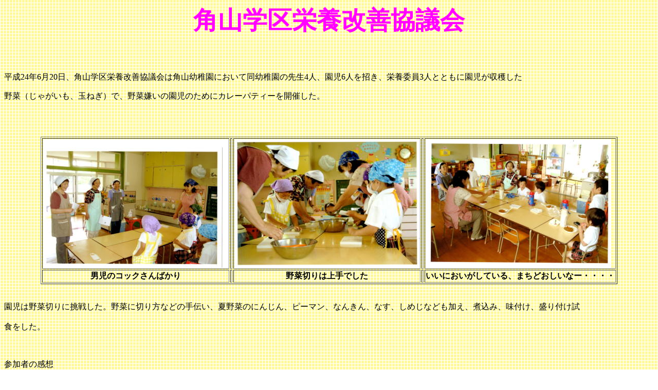

--- FILE ---
content_type: text/html
request_url: https://townweb.e-okayamacity.jp/tsunoyama-r/378tsunoyamagakkueiyokaizenkyogikai/e/378tsunoyamagakkueiyoukaizenkyogikai.html
body_size: 3700
content:
<!DOCTYPE HTML PUBLIC "-//W3C//DTD HTML 4.01 Transitional//EN">
<HTML>
<HEAD>
<META name="GENERATOR" content="IBM WebSphere Studio Homepage Builder Version 11.0.0.0 for Windows">
<META http-equiv="Content-Type" content="text/html; charset=Shift_JIS">
<META http-equiv="Content-Style-Type" content="text/css">
<TITLE></TITLE>
</HEAD>
<BODY background="y8b.gif">
<P align="center"><FONT color="#ff00ff"><B><FONT size="+4">角山学区栄養改善協議会</FONT></B></FONT></P>
<P><BR>
<BR>
</P>
<P>平成24年6月20日、角山学区栄養改善協議会は角山幼稚園において同幼稚園の先生4人、園児6人を招き、栄養委員3人とともに園児が収穫した</P>
<P>野菜（じゃがいも、玉ねぎ）で、野菜嫌いの園児のためにカレーパティーを開催した。</P>
<P><BR>
<BR>
</P>
<CENTER>
<TABLE border="1">
  <TBODY>
    <TR>
      <TD><IMG src="img0041.jpg" width="360" height="250" border="0"></TD>
      <TD></TD>
      <TD><IMG src="img0051.jpg" width="360" height="250" border="0"></TD>
      <TD></TD>
      <TD><IMG src="img0061.jpg" width="360" height="250" border="0"></TD>
    </TR>
    <TR>
      <TD align="center"><B>男児のコックさんばかり</B></TD>
      <TD></TD>
      <TD align="center"><B>野菜切りは上手でした</B></TD>
      <TD></TD>
      <TD align="center"><B>いいにおいがしている、まちどおしいなー・・・・</B></TD>
    </TR>
  </TBODY>
</TABLE>
</CENTER>
<P><BR>
園児は野菜切りに挑戦した。野菜に切り方などの手伝い、夏野菜のにんじん、ピーマン、なんきん、なす、しめじなども加え、煮込み、味付け、盛り付け試<BR>
<BR>
食をした。</P>
<P><BR>
<BR>
参加者の感想<BR>
<BR>
　　　園児は、おいしかったとの好評。野菜嫌いの園児もおいしかったと食べてくれた。おかわりもしていた。<BR>
<BR>
<BR>
主催者（会長　池本愛子）<BR>
<BR>
　　　夏野菜もこくもよく、とてもおいしい出来栄えだった。園児の好評に応えて次も楽しみだ。</P>
<P align="center"><BR>
<BR>
<B><FONT size="+4" color="#ff00ff">食育教室　献立表</FONT></B></P>
<P align="right"><BR>
<FONT size="+2"><B>角山学区栄養改善協議会</B></FONT></P>
<P align="left"><FONT size="+3"><B>野菜のカレー（5人分）</B></FONT></P>
<P align="center"><FONT size="+1">エネルギー：763kcal <BR>
<BR>
塩分：2.9ｇ</FONT></P>
<P><BR>
<BR>
＜材料＞<BR>
<BR>
</P>
<TABLE border="1">
  <TBODY>
    <TR>
      <TD align="left" width="310" height="272"><FONT size="+1">ごはん　　　　　　　　　　　　　　  　1000ｇ<BR>
      　　　　　　　　　　　　　　　 （1人分200ｇ）<BR>
      豚モモ肉　　　　　　　　　　　　　　　250ｇ<BR>
      たまねぎ　　　　　　　　　　　　　　　180ｇ<BR>
      にんじん　　　　　　　　　　　　　　 　100ｇ<BR>
      なす　　　　　　　　　　　　　　　　　　100ｇ<BR>
      しめじ　　　　　　　　　　　　　　　　　100ｇ<BR>
      かぼちゃ　　　　　　　　　　　 　　　　220ｇ<BR>
      （じゃがいもにかえてもよい）<BR>
      しょうが・にんにく（あれば）　　　　各10ｇ<BR>
      サラダ油　　　　　　　　　　　　　　　　20ｇ<BR>
      水　　　　　　　　　　　　　　　　　　1000ml<BR>
      スープの素　　　　　　　　　　　　 　1/2個<BR>
      カレールウ　　　　　　　　　　　　　　 100ｇ<BR>
      </FONT></TD>
    </TR>
  </TBODY>
</TABLE>
<P>　　　★他にピーマンなどの野菜をいれてもよい</P>
<P><BR>
＜作り方＞<BR>
<BR>
①肉は5㎝に切り塩・こしょうをする。なすは乱切り、しめじは小房に分ける、たまねぎは薄切り又はくし形切り、かぼちゃは煮崩れない程度の大きさ<BR>
<BR>
　 に切る。にんにく・しょうがはみじん切りにする。（かぼちゃは薄切りにして、レンジで柔らかくして、最後に加える方法もある）<BR>
<BR>
②鍋に油を熱し、①を炒め、全体に油が回って少し熱が加わったら水・スープの素を加えて煮る。<BR>
<BR>
③肉・じゃがいも・にんじん等が火が通って柔らかくなるまで煮込む。カレールウを加え、軽く煮込む。<BR>
<BR>
④ご飯にかけて出来上がり</P>
<P><BR>
</P>
<P align="center"><A href="../../index.html"><IMG src="button1.gif" width="103" height="53" border="0" alt="indexへ"></A><BR>
</P>
</BODY>
</HTML>